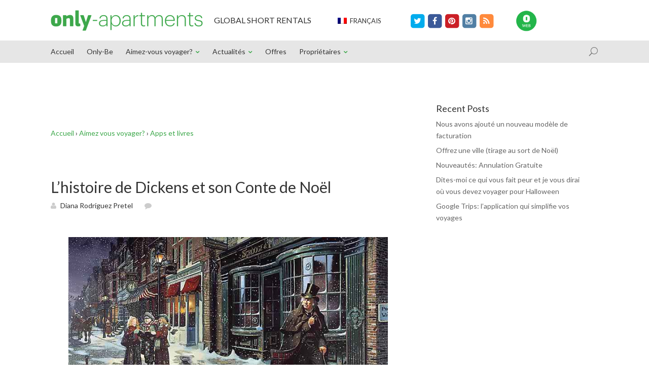

--- FILE ---
content_type: text/html; charset=UTF-8
request_url: https://blog-fr.only-apartments.com/lhistoire-de-dickens-et-son-conte-de-noel/
body_size: 13862
content:
<!DOCTYPE html>
<!--[if IE 6]>
<html id="ie6" lang="fr-FR">
<![endif]-->
<!--[if IE 7]>
<html id="ie7" lang="fr-FR">
<![endif]-->
<!--[if IE 8]>
<html id="ie8" lang="fr-FR">
<![endif]-->
<!--[if !(IE 6) | !(IE 7) | !(IE 8)  ]><!-->
<html lang="fr-FR">
<!--<![endif]-->
<head><style>img.lazy{min-height:1px}</style><link rel="preload" href="https://blog-fr.only-apartments.com/wp-content/plugins/w3-total-cache/pub/js/lazyload.min.js" as="script">
	<meta charset="UTF-8" />
	<title>L&#039;histoire de Dickens et son Conte de Noël -</title>

<link rel="stylesheet" href="https://blog-fr.only-apartments.com/wp-content/plugins/sitepress-multilingual-cms/res/css/language-selector.css?v=3.2.2" type="text/css" media="all" />
			
	
	<link rel="pingback" href="https://blog.only-apartments.com/xmlrpc.php" />

		<!--[if lt IE 9]>
	<script src="https://blog-fr.only-apartments.com/wp-content/themes/Divi/js/html5.js" type="text/javascript"></script>
	<![endif]-->

	<script type="text/javascript">
		document.documentElement.className = 'js';
	</script>

	<meta name='robots' content='max-image-preview:large' />

	<!-- This site is optimized with the Yoast SEO plugin v14.0 - https://yoast.com/wordpress/plugins/seo/ -->
	<meta name="description" content="L&#039;histoire Dickens et son Conte de Noël" />
	<meta name="robots" content="index, follow" />
	<meta name="googlebot" content="index, follow, max-snippet:-1, max-image-preview:large, max-video-preview:-1" />
	<meta name="bingbot" content="index, follow, max-snippet:-1, max-image-preview:large, max-video-preview:-1" />
	<link rel="canonical" href="https://blog-fr.only-apartments.com/lhistoire-de-dickens-et-son-conte-de-noel/" />
	<meta property="og:locale" content="fr_FR" />
	<meta property="og:type" content="article" />
	<meta property="og:title" content="L&#039;histoire de Dickens et son Conte de Noël -" />
	<meta property="og:description" content="L&#039;histoire Dickens et son Conte de Noël" />
	<meta property="og:url" content="https://blog-fr.only-apartments.com/lhistoire-de-dickens-et-son-conte-de-noel/" />
	<meta property="og:site_name" content="Blog Only-apartments" />
	<meta property="article:publisher" content="https://www.facebook.com/Onlyapartments?ref=hl" />
	<meta property="article:published_time" content="2014-12-23T20:21:35+00:00" />
	<meta property="article:modified_time" content="2014-12-24T07:51:37+00:00" />
	<meta property="og:image" content="https://blog-fr.only-apartments.com/wp-content/uploads/2014/12/dickens.jpeg" />
	<meta property="og:image:width" content="705" />
	<meta property="og:image:height" content="400" />
	<meta name="twitter:card" content="summary_large_image" />
	<meta name="twitter:creator" content="@onlyapartments" />
	<meta name="twitter:site" content="@onlyapartments" />
	<!-- / Yoast SEO plugin. -->


<link rel='dns-prefetch' href='//blog.only-apartments.com' />
<link rel='dns-prefetch' href='//fonts.googleapis.com' />
<link rel="alternate" type="application/rss+xml" title="Blog Only-apartments &raquo; Feed" href="https://blog-fr.only-apartments.com/feed/" />
<link rel="alternate" type="application/rss+xml" title="Blog Only-apartments &raquo; Comments Feed" href="https://blog-fr.only-apartments.com/comments/feed/" />
<script type="text/javascript">
window._wpemojiSettings = {"baseUrl":"https:\/\/s.w.org\/images\/core\/emoji\/14.0.0\/72x72\/","ext":".png","svgUrl":"https:\/\/s.w.org\/images\/core\/emoji\/14.0.0\/svg\/","svgExt":".svg","source":{"concatemoji":"https:\/\/blog.only-apartments.com\/wp-includes\/js\/wp-emoji-release.min.js?ver=6.3.2"}};
/*! This file is auto-generated */
!function(i,n){var o,s,e;function c(e){try{var t={supportTests:e,timestamp:(new Date).valueOf()};sessionStorage.setItem(o,JSON.stringify(t))}catch(e){}}function p(e,t,n){e.clearRect(0,0,e.canvas.width,e.canvas.height),e.fillText(t,0,0);var t=new Uint32Array(e.getImageData(0,0,e.canvas.width,e.canvas.height).data),r=(e.clearRect(0,0,e.canvas.width,e.canvas.height),e.fillText(n,0,0),new Uint32Array(e.getImageData(0,0,e.canvas.width,e.canvas.height).data));return t.every(function(e,t){return e===r[t]})}function u(e,t,n){switch(t){case"flag":return n(e,"\ud83c\udff3\ufe0f\u200d\u26a7\ufe0f","\ud83c\udff3\ufe0f\u200b\u26a7\ufe0f")?!1:!n(e,"\ud83c\uddfa\ud83c\uddf3","\ud83c\uddfa\u200b\ud83c\uddf3")&&!n(e,"\ud83c\udff4\udb40\udc67\udb40\udc62\udb40\udc65\udb40\udc6e\udb40\udc67\udb40\udc7f","\ud83c\udff4\u200b\udb40\udc67\u200b\udb40\udc62\u200b\udb40\udc65\u200b\udb40\udc6e\u200b\udb40\udc67\u200b\udb40\udc7f");case"emoji":return!n(e,"\ud83e\udef1\ud83c\udffb\u200d\ud83e\udef2\ud83c\udfff","\ud83e\udef1\ud83c\udffb\u200b\ud83e\udef2\ud83c\udfff")}return!1}function f(e,t,n){var r="undefined"!=typeof WorkerGlobalScope&&self instanceof WorkerGlobalScope?new OffscreenCanvas(300,150):i.createElement("canvas"),a=r.getContext("2d",{willReadFrequently:!0}),o=(a.textBaseline="top",a.font="600 32px Arial",{});return e.forEach(function(e){o[e]=t(a,e,n)}),o}function t(e){var t=i.createElement("script");t.src=e,t.defer=!0,i.head.appendChild(t)}"undefined"!=typeof Promise&&(o="wpEmojiSettingsSupports",s=["flag","emoji"],n.supports={everything:!0,everythingExceptFlag:!0},e=new Promise(function(e){i.addEventListener("DOMContentLoaded",e,{once:!0})}),new Promise(function(t){var n=function(){try{var e=JSON.parse(sessionStorage.getItem(o));if("object"==typeof e&&"number"==typeof e.timestamp&&(new Date).valueOf()<e.timestamp+604800&&"object"==typeof e.supportTests)return e.supportTests}catch(e){}return null}();if(!n){if("undefined"!=typeof Worker&&"undefined"!=typeof OffscreenCanvas&&"undefined"!=typeof URL&&URL.createObjectURL&&"undefined"!=typeof Blob)try{var e="postMessage("+f.toString()+"("+[JSON.stringify(s),u.toString(),p.toString()].join(",")+"));",r=new Blob([e],{type:"text/javascript"}),a=new Worker(URL.createObjectURL(r),{name:"wpTestEmojiSupports"});return void(a.onmessage=function(e){c(n=e.data),a.terminate(),t(n)})}catch(e){}c(n=f(s,u,p))}t(n)}).then(function(e){for(var t in e)n.supports[t]=e[t],n.supports.everything=n.supports.everything&&n.supports[t],"flag"!==t&&(n.supports.everythingExceptFlag=n.supports.everythingExceptFlag&&n.supports[t]);n.supports.everythingExceptFlag=n.supports.everythingExceptFlag&&!n.supports.flag,n.DOMReady=!1,n.readyCallback=function(){n.DOMReady=!0}}).then(function(){return e}).then(function(){var e;n.supports.everything||(n.readyCallback(),(e=n.source||{}).concatemoji?t(e.concatemoji):e.wpemoji&&e.twemoji&&(t(e.twemoji),t(e.wpemoji)))}))}((window,document),window._wpemojiSettings);
</script>
<meta content="Divi v.2.1.4" name="generator"/><style type="text/css">
img.wp-smiley,
img.emoji {
	display: inline !important;
	border: none !important;
	box-shadow: none !important;
	height: 1em !important;
	width: 1em !important;
	margin: 0 0.07em !important;
	vertical-align: -0.1em !important;
	background: none !important;
	padding: 0 !important;
}
</style>
	<link rel='stylesheet' id='wp-block-library-css' href='https://blog.only-apartments.com/wp-includes/css/dist/block-library/style.min.css?ver=6.3.2' type='text/css' media='all' />
<style id='classic-theme-styles-inline-css' type='text/css'>
/*! This file is auto-generated */
.wp-block-button__link{color:#fff;background-color:#32373c;border-radius:9999px;box-shadow:none;text-decoration:none;padding:calc(.667em + 2px) calc(1.333em + 2px);font-size:1.125em}.wp-block-file__button{background:#32373c;color:#fff;text-decoration:none}
</style>
<style id='global-styles-inline-css' type='text/css'>
body{--wp--preset--color--black: #000000;--wp--preset--color--cyan-bluish-gray: #abb8c3;--wp--preset--color--white: #ffffff;--wp--preset--color--pale-pink: #f78da7;--wp--preset--color--vivid-red: #cf2e2e;--wp--preset--color--luminous-vivid-orange: #ff6900;--wp--preset--color--luminous-vivid-amber: #fcb900;--wp--preset--color--light-green-cyan: #7bdcb5;--wp--preset--color--vivid-green-cyan: #00d084;--wp--preset--color--pale-cyan-blue: #8ed1fc;--wp--preset--color--vivid-cyan-blue: #0693e3;--wp--preset--color--vivid-purple: #9b51e0;--wp--preset--gradient--vivid-cyan-blue-to-vivid-purple: linear-gradient(135deg,rgba(6,147,227,1) 0%,rgb(155,81,224) 100%);--wp--preset--gradient--light-green-cyan-to-vivid-green-cyan: linear-gradient(135deg,rgb(122,220,180) 0%,rgb(0,208,130) 100%);--wp--preset--gradient--luminous-vivid-amber-to-luminous-vivid-orange: linear-gradient(135deg,rgba(252,185,0,1) 0%,rgba(255,105,0,1) 100%);--wp--preset--gradient--luminous-vivid-orange-to-vivid-red: linear-gradient(135deg,rgba(255,105,0,1) 0%,rgb(207,46,46) 100%);--wp--preset--gradient--very-light-gray-to-cyan-bluish-gray: linear-gradient(135deg,rgb(238,238,238) 0%,rgb(169,184,195) 100%);--wp--preset--gradient--cool-to-warm-spectrum: linear-gradient(135deg,rgb(74,234,220) 0%,rgb(151,120,209) 20%,rgb(207,42,186) 40%,rgb(238,44,130) 60%,rgb(251,105,98) 80%,rgb(254,248,76) 100%);--wp--preset--gradient--blush-light-purple: linear-gradient(135deg,rgb(255,206,236) 0%,rgb(152,150,240) 100%);--wp--preset--gradient--blush-bordeaux: linear-gradient(135deg,rgb(254,205,165) 0%,rgb(254,45,45) 50%,rgb(107,0,62) 100%);--wp--preset--gradient--luminous-dusk: linear-gradient(135deg,rgb(255,203,112) 0%,rgb(199,81,192) 50%,rgb(65,88,208) 100%);--wp--preset--gradient--pale-ocean: linear-gradient(135deg,rgb(255,245,203) 0%,rgb(182,227,212) 50%,rgb(51,167,181) 100%);--wp--preset--gradient--electric-grass: linear-gradient(135deg,rgb(202,248,128) 0%,rgb(113,206,126) 100%);--wp--preset--gradient--midnight: linear-gradient(135deg,rgb(2,3,129) 0%,rgb(40,116,252) 100%);--wp--preset--font-size--small: 13px;--wp--preset--font-size--medium: 20px;--wp--preset--font-size--large: 36px;--wp--preset--font-size--x-large: 42px;--wp--preset--spacing--20: 0.44rem;--wp--preset--spacing--30: 0.67rem;--wp--preset--spacing--40: 1rem;--wp--preset--spacing--50: 1.5rem;--wp--preset--spacing--60: 2.25rem;--wp--preset--spacing--70: 3.38rem;--wp--preset--spacing--80: 5.06rem;--wp--preset--shadow--natural: 6px 6px 9px rgba(0, 0, 0, 0.2);--wp--preset--shadow--deep: 12px 12px 50px rgba(0, 0, 0, 0.4);--wp--preset--shadow--sharp: 6px 6px 0px rgba(0, 0, 0, 0.2);--wp--preset--shadow--outlined: 6px 6px 0px -3px rgba(255, 255, 255, 1), 6px 6px rgba(0, 0, 0, 1);--wp--preset--shadow--crisp: 6px 6px 0px rgba(0, 0, 0, 1);}:where(.is-layout-flex){gap: 0.5em;}:where(.is-layout-grid){gap: 0.5em;}body .is-layout-flow > .alignleft{float: left;margin-inline-start: 0;margin-inline-end: 2em;}body .is-layout-flow > .alignright{float: right;margin-inline-start: 2em;margin-inline-end: 0;}body .is-layout-flow > .aligncenter{margin-left: auto !important;margin-right: auto !important;}body .is-layout-constrained > .alignleft{float: left;margin-inline-start: 0;margin-inline-end: 2em;}body .is-layout-constrained > .alignright{float: right;margin-inline-start: 2em;margin-inline-end: 0;}body .is-layout-constrained > .aligncenter{margin-left: auto !important;margin-right: auto !important;}body .is-layout-constrained > :where(:not(.alignleft):not(.alignright):not(.alignfull)){max-width: var(--wp--style--global--content-size);margin-left: auto !important;margin-right: auto !important;}body .is-layout-constrained > .alignwide{max-width: var(--wp--style--global--wide-size);}body .is-layout-flex{display: flex;}body .is-layout-flex{flex-wrap: wrap;align-items: center;}body .is-layout-flex > *{margin: 0;}body .is-layout-grid{display: grid;}body .is-layout-grid > *{margin: 0;}:where(.wp-block-columns.is-layout-flex){gap: 2em;}:where(.wp-block-columns.is-layout-grid){gap: 2em;}:where(.wp-block-post-template.is-layout-flex){gap: 1.25em;}:where(.wp-block-post-template.is-layout-grid){gap: 1.25em;}.has-black-color{color: var(--wp--preset--color--black) !important;}.has-cyan-bluish-gray-color{color: var(--wp--preset--color--cyan-bluish-gray) !important;}.has-white-color{color: var(--wp--preset--color--white) !important;}.has-pale-pink-color{color: var(--wp--preset--color--pale-pink) !important;}.has-vivid-red-color{color: var(--wp--preset--color--vivid-red) !important;}.has-luminous-vivid-orange-color{color: var(--wp--preset--color--luminous-vivid-orange) !important;}.has-luminous-vivid-amber-color{color: var(--wp--preset--color--luminous-vivid-amber) !important;}.has-light-green-cyan-color{color: var(--wp--preset--color--light-green-cyan) !important;}.has-vivid-green-cyan-color{color: var(--wp--preset--color--vivid-green-cyan) !important;}.has-pale-cyan-blue-color{color: var(--wp--preset--color--pale-cyan-blue) !important;}.has-vivid-cyan-blue-color{color: var(--wp--preset--color--vivid-cyan-blue) !important;}.has-vivid-purple-color{color: var(--wp--preset--color--vivid-purple) !important;}.has-black-background-color{background-color: var(--wp--preset--color--black) !important;}.has-cyan-bluish-gray-background-color{background-color: var(--wp--preset--color--cyan-bluish-gray) !important;}.has-white-background-color{background-color: var(--wp--preset--color--white) !important;}.has-pale-pink-background-color{background-color: var(--wp--preset--color--pale-pink) !important;}.has-vivid-red-background-color{background-color: var(--wp--preset--color--vivid-red) !important;}.has-luminous-vivid-orange-background-color{background-color: var(--wp--preset--color--luminous-vivid-orange) !important;}.has-luminous-vivid-amber-background-color{background-color: var(--wp--preset--color--luminous-vivid-amber) !important;}.has-light-green-cyan-background-color{background-color: var(--wp--preset--color--light-green-cyan) !important;}.has-vivid-green-cyan-background-color{background-color: var(--wp--preset--color--vivid-green-cyan) !important;}.has-pale-cyan-blue-background-color{background-color: var(--wp--preset--color--pale-cyan-blue) !important;}.has-vivid-cyan-blue-background-color{background-color: var(--wp--preset--color--vivid-cyan-blue) !important;}.has-vivid-purple-background-color{background-color: var(--wp--preset--color--vivid-purple) !important;}.has-black-border-color{border-color: var(--wp--preset--color--black) !important;}.has-cyan-bluish-gray-border-color{border-color: var(--wp--preset--color--cyan-bluish-gray) !important;}.has-white-border-color{border-color: var(--wp--preset--color--white) !important;}.has-pale-pink-border-color{border-color: var(--wp--preset--color--pale-pink) !important;}.has-vivid-red-border-color{border-color: var(--wp--preset--color--vivid-red) !important;}.has-luminous-vivid-orange-border-color{border-color: var(--wp--preset--color--luminous-vivid-orange) !important;}.has-luminous-vivid-amber-border-color{border-color: var(--wp--preset--color--luminous-vivid-amber) !important;}.has-light-green-cyan-border-color{border-color: var(--wp--preset--color--light-green-cyan) !important;}.has-vivid-green-cyan-border-color{border-color: var(--wp--preset--color--vivid-green-cyan) !important;}.has-pale-cyan-blue-border-color{border-color: var(--wp--preset--color--pale-cyan-blue) !important;}.has-vivid-cyan-blue-border-color{border-color: var(--wp--preset--color--vivid-cyan-blue) !important;}.has-vivid-purple-border-color{border-color: var(--wp--preset--color--vivid-purple) !important;}.has-vivid-cyan-blue-to-vivid-purple-gradient-background{background: var(--wp--preset--gradient--vivid-cyan-blue-to-vivid-purple) !important;}.has-light-green-cyan-to-vivid-green-cyan-gradient-background{background: var(--wp--preset--gradient--light-green-cyan-to-vivid-green-cyan) !important;}.has-luminous-vivid-amber-to-luminous-vivid-orange-gradient-background{background: var(--wp--preset--gradient--luminous-vivid-amber-to-luminous-vivid-orange) !important;}.has-luminous-vivid-orange-to-vivid-red-gradient-background{background: var(--wp--preset--gradient--luminous-vivid-orange-to-vivid-red) !important;}.has-very-light-gray-to-cyan-bluish-gray-gradient-background{background: var(--wp--preset--gradient--very-light-gray-to-cyan-bluish-gray) !important;}.has-cool-to-warm-spectrum-gradient-background{background: var(--wp--preset--gradient--cool-to-warm-spectrum) !important;}.has-blush-light-purple-gradient-background{background: var(--wp--preset--gradient--blush-light-purple) !important;}.has-blush-bordeaux-gradient-background{background: var(--wp--preset--gradient--blush-bordeaux) !important;}.has-luminous-dusk-gradient-background{background: var(--wp--preset--gradient--luminous-dusk) !important;}.has-pale-ocean-gradient-background{background: var(--wp--preset--gradient--pale-ocean) !important;}.has-electric-grass-gradient-background{background: var(--wp--preset--gradient--electric-grass) !important;}.has-midnight-gradient-background{background: var(--wp--preset--gradient--midnight) !important;}.has-small-font-size{font-size: var(--wp--preset--font-size--small) !important;}.has-medium-font-size{font-size: var(--wp--preset--font-size--medium) !important;}.has-large-font-size{font-size: var(--wp--preset--font-size--large) !important;}.has-x-large-font-size{font-size: var(--wp--preset--font-size--x-large) !important;}
.wp-block-navigation a:where(:not(.wp-element-button)){color: inherit;}
:where(.wp-block-post-template.is-layout-flex){gap: 1.25em;}:where(.wp-block-post-template.is-layout-grid){gap: 1.25em;}
:where(.wp-block-columns.is-layout-flex){gap: 2em;}:where(.wp-block-columns.is-layout-grid){gap: 2em;}
.wp-block-pullquote{font-size: 1.5em;line-height: 1.6;}
</style>
<link rel='stylesheet' id='cptch_stylesheet-css' href='https://blog-fr.only-apartments.com/wp-content/plugins/captcha/css/front_end_style.css?ver=6.3.2' type='text/css' media='all' />
<link rel='stylesheet' id='dashicons-css' href='https://blog.only-apartments.com/wp-includes/css/dashicons.min.css?ver=6.3.2' type='text/css' media='all' />
<link rel='stylesheet' id='cptch_desktop_style-css' href='https://blog-fr.only-apartments.com/wp-content/plugins/captcha/css/desktop_style.css?ver=6.3.2' type='text/css' media='all' />
<link rel='stylesheet' id='crp-style-rounded-thumbs-css' href='https://blog-fr.only-apartments.com/wp-content/plugins/contextual-related-posts/css/default-style.css?ver=1.0' type='text/css' media='all' />
<style id='crp-style-rounded-thumbs-inline-css' type='text/css'>

.crp_related a {
  width: 150px;
  height: 150px;
  text-decoration: none;
}
.crp_related img {
  max-width: 150px;
  margin: auto;
}
.crp_related .crp_title {
  width: 100%;
}
                
</style>
<link rel='stylesheet' id='wpml-cms-nav-css-css' href='https://blog.only-apartments.com/wp-content/plugins/wpml-cms-nav/res/css/navigation.css?ver=1.4.10' type='text/css' media='all' />
<link rel='stylesheet' id='cms-navigation-style-base-css' href='https://blog.only-apartments.com/wp-content/plugins/wpml-cms-nav/res/css/cms-navigation-base.css?ver=1.4.10' type='text/css' media='screen' />
<link rel='stylesheet' id='cms-navigation-style-css' href='https://blog.only-apartments.com/wp-content/plugins/wpml-cms-nav/res/css/cms-navigation.css?ver=1.4.10' type='text/css' media='screen' />
<link rel='stylesheet' id='divi-fonts-css' href='https://fonts.googleapis.com/css?family=Open+Sans:300italic,400italic,700italic,800italic,400,300,700,800&#038;subset=latin,latin-ext' type='text/css' media='all' />
<link rel='stylesheet' id='et-gf-lato-css' href='https://fonts.googleapis.com/css?family=Lato:400,100,100italic,300,300italic,400italic,700,700italic,900,900italic&#038;subset=latin' type='text/css' media='all' />
<link rel='stylesheet' id='divi-style-css' href='https://blog-fr.only-apartments.com/wp-content/themes/Divi/style.css?ver=2.1.4' type='text/css' media='all' />
<link rel='stylesheet' id='et-shortcodes-css-css' href='https://blog-fr.only-apartments.com/wp-content/themes/Divi/epanel/shortcodes/css/shortcodes.css?ver=3.0' type='text/css' media='all' />
<link rel='stylesheet' id='et-shortcodes-responsive-css-css' href='https://blog-fr.only-apartments.com/wp-content/themes/Divi/epanel/shortcodes/css/shortcodes_responsive.css?ver=3.0' type='text/css' media='all' />
<script type='text/javascript' src='https://blog-fr.only-apartments.com/wp-content/plugins/enable-jquery-migrate-helper/js/jquery/jquery-1.12.4-wp.js?ver=1.12.4-wp' id='jquery-core-js'></script>
<script type='text/javascript' src='https://blog-fr.only-apartments.com/wp-content/plugins/enable-jquery-migrate-helper/js/jquery-migrate/jquery-migrate-1.4.1-wp.js?ver=1.4.1-wp' id='jquery-migrate-js'></script>
<link rel="https://api.w.org/" href="https://blog-fr.only-apartments.com/wp-json/" /><link rel="alternate" type="application/json" href="https://blog-fr.only-apartments.com/wp-json/wp/v2/posts/78196" /><link rel="EditURI" type="application/rsd+xml" title="RSD" href="https://blog.only-apartments.com/xmlrpc.php?rsd" />
<meta name="generator" content="WordPress 6.3.2" />
<link rel='shortlink' href='https://blog-fr.only-apartments.com/?p=78196' />
<link rel="alternate" type="application/json+oembed" href="https://blog-fr.only-apartments.com/wp-json/oembed/1.0/embed?url=https%3A%2F%2Fblog-fr.only-apartments.com%2Flhistoire-de-dickens-et-son-conte-de-noel%2F" />
<link rel="alternate" type="text/xml+oembed" href="https://blog-fr.only-apartments.com/wp-json/oembed/1.0/embed?url=https%3A%2F%2Fblog-fr.only-apartments.com%2Flhistoire-de-dickens-et-son-conte-de-noel%2F&#038;format=xml" />
<style type="text/css">.crp_related_widget ul li a img {
padding-right: 10px;
float: left;
}

.crp_related_widget ul li {
padding-bottom: 10px;
}

.crp_related {
margin: 50px 0;
}

</style><link type="text/css" rel="stylesheet" href="https://blog.only-apartments.com/wp-content/plugins/document-links-widget/css/rd-documentlinks-styles.css"/>
<meta name="generator" content="WPML ver:3.2.2 stt:1,4,3,27,2;" />
<link rel="alternate" hreflang="en-US" href="https://blog.only-apartments.com/a-charles-dickens-tour-and-a-christmas-carol/" />
<link rel="alternate" hreflang="fr-FR" href="https://blog-fr.only-apartments.com/lhistoire-de-dickens-et-son-conte-de-noel/" />
<link rel="alternate" hreflang="de-DE" href="https://blog.only-apartments.de/die-dickens-tour-und-seine-weihnachtsgeschichte/" />
<link rel="alternate" hreflang="it-IT" href="https://blog-it.only-apartments.com/il-tour-dickens-e-il-canto-di-natale/" />
<link rel="alternate" hreflang="es-ES" href="https://blog.only-apartments.es/la-ruta-dickens-y-su-cuento-de-navidad/" />
<meta name="viewport" content="width=device-width, initial-scale=1.0, maximum-scale=1.0, user-scalable=0" />	<style>
		a { color: #3da84b; }

		body { color: #333333; }

		.et_pb_counter_amount, .et_pb_featured_table .et_pb_pricing_heading, .et_quote_content, .et_link_content, .et_audio_content { background-color: #3da84b; }

		#main-header, #main-header .nav li ul, .et-search-form, #main-header .et_mobile_menu { background-color: #e6e6e6; }

		#top-header, #et-secondary-nav li ul { background-color: #ffffff; }

		.woocommerce a.button.alt, .woocommerce-page a.button.alt, .woocommerce button.button.alt, .woocommerce-page button.button.alt, .woocommerce input.button.alt, .woocommerce-page input.button.alt, .woocommerce #respond input#submit.alt, .woocommerce-page #respond input#submit.alt, .woocommerce #content input.button.alt, .woocommerce-page #content input.button.alt, .woocommerce a.button, .woocommerce-page a.button, .woocommerce button.button, .woocommerce-page button.button, .woocommerce input.button, .woocommerce-page input.button, .woocommerce #respond input#submit, .woocommerce-page #respond input#submit, .woocommerce #content input.button, .woocommerce-page #content input.button, .woocommerce-message, .woocommerce-error, .woocommerce-info { background: #3da84b !important; }

		#et_search_icon:hover, .mobile_menu_bar:before, .footer-widget h4, .et-social-icon a:hover, .comment-reply-link, .form-submit input, .et_pb_sum, .et_pb_pricing li a, .et_pb_pricing_table_button, .entry-summary p.price ins, .woocommerce div.product span.price, .woocommerce-page div.product span.price, .woocommerce #content div.product span.price, .woocommerce-page #content div.product span.price, .woocommerce div.product p.price, .woocommerce-page div.product p.price, .woocommerce #content div.product p.price, .woocommerce-page #content div.product p.price, .et_pb_member_social_links a:hover { color: #3da84b !important; }

		.woocommerce .star-rating span:before, .woocommerce-page .star-rating span:before, .et_pb_widget li a:hover, .et_pb_bg_layout_light .et_pb_promo_button, .et_pb_bg_layout_light .et_pb_more_button, .et_pb_filterable_portfolio .et_pb_portfolio_filters li a.active, .et_pb_filterable_portfolio .et_pb_portofolio_pagination ul li a.active, .et_pb_gallery .et_pb_gallery_pagination ul li a.active, .wp-pagenavi span.current, .wp-pagenavi a:hover, .et_pb_contact_submit, .et_pb_bg_layout_light .et_pb_newsletter_button, .nav-single a, .posted_in a { color: #3da84b !important; }

		.et-search-form, .nav li ul, .et_mobile_menu, .footer-widget li:before, .et_pb_pricing li:before, blockquote { border-color: #3da84b; }

		#main-footer { background-color: #414f5f; }

		#top-menu a { color: #333333; }

		#top-menu li.current-menu-ancestor > a, #top-menu li.current-menu-item > a, .bottom-nav li.current-menu-item > a { color: #3da84b; }

	h1, h2, h3, h4, h5, h6 { font-family: 'Lato', Helvetica, Arial, Lucida, sans-serif; }body, input, textarea, select { font-family: 'Lato', Helvetica, Arial, Lucida, sans-serif; }	</style>
<link rel="shortcut icon" href="https://blog.only-apartments.com/wp-content/uploads/2014/10/favicon.png" />
<style type="text/css" id="breadcrumb-trail-css">.breadcrumbs .trail-browse,.breadcrumbs .trail-items,.breadcrumbs .trail-items li {display: inline-block;margin:0;padding: 0;border:none;background:transparent;text-indent: 0;}.breadcrumbs .trail-browse {font-size: inherit;font-style:inherit;font-weight: inherit;color: inherit;}.breadcrumbs .trail-items {list-style: none;}.trail-items li::after {content: "\002F";padding: 0 0.5em;}.trail-items li:last-of-type::after {display: none;}</style>
<link href="//maxcdn.bootstrapcdn.com/font-awesome/4.2.0/css/font-awesome.min.css" rel="stylesheet">
    <link href="/carousel/assets/css/custom.css" rel="stylesheet">

    <!-- Owl Carousel Assets -->
    <link href="/carousel/owl-carousel/owl.carousel.css" rel="stylesheet">
    <link href="/carousel/owl-carousel/owl.theme.css" rel="stylesheet">

<!-- Facebook Ownership -->
<meta property="fb:app_id" content="{138154402943916}" /><style type="text/css" id="et-custom-css">
.et_pb_column_2_3 .et_pb_portfolio_grid .et_pb_portfolio_item {
float: left;
width: 300px;
margin: 0 50px 24px 0;
}

.hidecss {
display: none;
}

.et_pb_portfolio_grid .et_pb_portfolio_item:nth-child(3n+1) {
clear: none;
}

.et_pb_column_2_3 .et_pb_portfolio_grid .et_pb_portfolio_item:nth-child(3n+1) {
clear: none;
}

.et_pb_column_2_3 .et_pb_portfolio_grid .et_pb_portfolio_item:nth-child(3n), .et_pb_column_1_2 .et_pb_portfolio_grid .et_pb_portfolio_item:nth-child(2n), .et_gallery_item:nth-child(3n) {
margin-right: 49px;
}
</style></head>
<body class="post-template-default single single-post postid-78196 single-format-standard et_fixed_nav et_secondary_nav_enabled et_secondary_nav_only_menu et_right_sidebar safari et_includes_sidebar">
<!-- ANALYTICS -->
<script type="text/javascript">
var url = document.location.pathname + document.location.search;
var analytics_city = "";
var analytics_tipo_pagina = "";
var analytics_single_post = "";
var is_page="";
var page_id="78196";

    analytics_city = "city_londonien";    analytics_tipo_pagina = "article";
    analytics_single_post = "lhistoire-de-dickens-et-son-conte-de-noel"+"/"+"author_DianaRodrguezPretel";;

var contenido = ["","id_fr","site_blogs","blog_onlyapartmentsnews",analytics_city];
var contenido_pagina = ["", analytics_tipo_pagina, analytics_single_post];
url += (url.match(/\?/)) ? "&":"?";
url += "mxr=" + contenido.join("/") + contenido_pagina.join("/");
dataLayer = [{oa:{ pageview: url } }];
</script>
<!-- Google Tag Manager 
<noscript><iframe src="//www.googletagmanager.com/ns.html?id=GTM-TX4GTD"
height="0" width="0" style="display:none;visibility:hidden"></iframe></noscript>
<script>(function(w,d,s,l,i){w[l]=w[l]||[];w[l].push({'gtm.start':
new Date().getTime(),event:'gtm.js'});var f=d.getElementsByTagName(s)[0],
j=d.createElement(s),dl=l!='dataLayer'?'&l='+l:'';j.async=true;j.src=
'//www.googletagmanager.com/gtm.js?id='+i+dl;f.parentNode.insertBefore(j,f);
})(window,document,'script','dataLayer','GTM-TX4GTD');</script>
<!--FIN ANALYTICS -->
End Google Tag Manager -->
	<div id="page-container">

			<div id="top-header" class="et_nav_text_color_light">
			<div class="container clearfix">
                <div class="header-top">

                <div class="logo-oa">
                <a href="https://blog-fr.only-apartments.com/">
					<img class="lazy" src="data:image/svg+xml,%3Csvg%20xmlns='http://www.w3.org/2000/svg'%20viewBox='0%200%20300%2041'%3E%3C/svg%3E" data-src="/images/logo_only_apartments.png" width="300px" height="41px" alt="Blog Only-apartments" id="logo" />
				</a>
                    </div>
                
                <div class="phrase-oa">
                <h5>GLOBAL SHORT RENTALS</h5>
                </div>
                    
                    <div id="lang_sel"   ><ul><li><a href="#" class="lang_sel_sel icl-fr"><img  class="iclflag lazy" src="data:image/svg+xml,%3Csvg%20xmlns='http://www.w3.org/2000/svg'%20viewBox='0%200%201%201'%3E%3C/svg%3E" data-src="https://blog-fr.only-apartments.com/wp-content/plugins/sitepress-multilingual-cms/res/flags/fr.png" alt="fr"  title="Français" />                                
								&nbsp;Français</a> <ul><li class="icl-en"><a href="https://blog.only-apartments.com/a-charles-dickens-tour-and-a-christmas-carol/" ><img  class="iclflag lazy" src="data:image/svg+xml,%3Csvg%20xmlns='http://www.w3.org/2000/svg'%20viewBox='0%200%201%201'%3E%3C/svg%3E" data-src="https://blog-fr.only-apartments.com/wp-content/plugins/sitepress-multilingual-cms/res/flags/en.png" alt="en" title="English" />&nbsp;English</a></li><li class="icl-de"><a href="https://blog.only-apartments.de/die-dickens-tour-und-seine-weihnachtsgeschichte/" ><img  class="iclflag lazy" src="data:image/svg+xml,%3Csvg%20xmlns='http://www.w3.org/2000/svg'%20viewBox='0%200%201%201'%3E%3C/svg%3E" data-src="https://blog-fr.only-apartments.com/wp-content/plugins/sitepress-multilingual-cms/res/flags/de.png" alt="de" title="Deutsch" />&nbsp;Deutsch</a></li><li class="icl-it"><a href="https://blog-it.only-apartments.com/il-tour-dickens-e-il-canto-di-natale/" ><img  class="iclflag lazy" src="data:image/svg+xml,%3Csvg%20xmlns='http://www.w3.org/2000/svg'%20viewBox='0%200%201%201'%3E%3C/svg%3E" data-src="https://blog-fr.only-apartments.com/wp-content/plugins/sitepress-multilingual-cms/res/flags/it.png" alt="it" title="Italiano" />&nbsp;Italiano</a></li><li class="icl-es"><a href="https://blog.only-apartments.es/la-ruta-dickens-y-su-cuento-de-navidad/" ><img  class="iclflag lazy" src="data:image/svg+xml,%3Csvg%20xmlns='http://www.w3.org/2000/svg'%20viewBox='0%200%201%201'%3E%3C/svg%3E" data-src="https://blog-fr.only-apartments.com/wp-content/plugins/sitepress-multilingual-cms/res/flags/es.png" alt="es" title="Español" />&nbsp;Español</a></li></ul></li></ul></div>                   
                    
                    <div class="logos-social">
                        <a target="_blank" href="https://twitter.com/onlyapartmentsF">
                        <span class="fa-stack fa-lg">
  <i style="color: #01aced" class="fa fa-square fa-stack-2x"></i>
  <i class="fa fa-twitter fa-stack-1x fa-inverse"></i>
</span>
                            </a>
                        <a target="_blank" href="https://www.facebook.com/Onlyapartments.fr">
                        <span class="fa-stack fa-lg">
  <i style="color: #3b5998" class="fa fa-square fa-stack-2x"></i>
  <i class="fa fa-facebook fa-stack-1x fa-inverse"></i>
</span>
                            </a>
                        <a target="_blank" href="https://es.pinterest.com/onlyapartments/">
                        <span class="fa-stack fa-lg">
  <i style="color: #cb1f26" class="fa fa-square fa-stack-2x"></i>
  <i class="fa fa-pinterest fa-stack-1x fa-inverse"></i>
</span>
                            </a>
<!--                        <a target="_blank" href="https://plus.google.com/+onlyapartments/posts">
                        <span class="fa-stack fa-lg">
  <i style="color: #dd4b38" class="fa fa-square fa-stack-2x"></i>
  <i class="fa fa-google-plus fa-stack-1x fa-inverse"></i>
</span>
                            </a>
-->
                        <a target="_blank" href="https://instagram.com/onlyapartments">
                        <span class="fa-stack fa-lg">
  <i style="color: #517fa4" class="fa fa-square fa-stack-2x"></i>
  <i class="fa fa-instagram fa-stack-1x fa-inverse"></i>
</span>
                            </a>
                        <a target="_blank" href="#">
                        <span class="fa-stack fa-lg">
  <i style="color: #ff8a3c" class="fa fa-square fa-stack-2x"></i>
  <i class="fa fa-rss fa-stack-1x fa-inverse"></i>
</span>
                            </a>
                        </div>
                                                <div class="login-oa">
                        <a target="_blank" href="https://only-apartments.com/fr/">
	                    <img class="lazy" src="data:image/svg+xml,%3Csvg%20xmlns='http://www.w3.org/2000/svg'%20viewBox='0%200%201%201'%3E%3C/svg%3E" data-src="/images/icon_OnlyWeb.jpg" alt="login" id="login" />
                        </a>
                                                
                </div>

                    </div>
				</div> <!-- #et-secondary-menu -->

			</div> <!-- .container -->
		</div> <!-- #top-header -->
			<header id="main-header" class="et_nav_text_color_dark">
			<div class="container clearfix">
				<div id="et-top-navigation">
					<nav id="top-menu-nav">
					<ul id="top-menu" class="nav"><li id="menu-item-315" class="menu-item menu-item-type-post_type menu-item-object-page menu-item-home menu-item-315"><a href="https://blog-fr.only-apartments.com/">Accueil</a></li>
<li id="menu-item-3340" class="menu-item menu-item-type-post_type menu-item-object-page menu-item-3340"><a href="https://blog-fr.only-apartments.com/only-be-fr/">Only-Be</a></li>
<li id="menu-item-3331" class="menu-item menu-item-type-post_type menu-item-object-page menu-item-has-children menu-item-3331"><a href="https://blog-fr.only-apartments.com/aimez-vous-voyager/">Aimez-vous voyager?</a>
<ul class="sub-menu">
	<li id="menu-item-3334" class="menu-item menu-item-type-post_type menu-item-object-page menu-item-3334"><a href="https://blog-fr.only-apartments.com/aimez-vous-voyager/classements/">Classements</a></li>
	<li id="menu-item-3338" class="menu-item menu-item-type-post_type menu-item-object-page menu-item-3338"><a href="https://blog-fr.only-apartments.com/aimez-vous-voyager/versus-fr/">Versus</a></li>
	<li id="menu-item-3333" class="menu-item menu-item-type-post_type menu-item-object-page menu-item-3333"><a href="https://blog-fr.only-apartments.com/aimez-vous-voyager/conseils-de-voyage/">Conseils de voyage</a></li>
	<li id="menu-item-3332" class="menu-item menu-item-type-post_type menu-item-object-page menu-item-3332"><a href="https://blog-fr.only-apartments.com/aimez-vous-voyager/apps-et-livres/">Apps et livres</a></li>
	<li id="menu-item-3341" class="menu-item menu-item-type-post_type menu-item-object-page menu-item-3341"><a href="https://blog-fr.only-apartments.com/aimez-vous-voyager/membre-invite/">Amis #OnlyBeFrom</a></li>
</ul>
</li>
<li id="menu-item-3329" class="menu-item menu-item-type-post_type menu-item-object-page menu-item-has-children menu-item-3329"><a href="https://blog-fr.only-apartments.com/actualites/">Actualités</a>
<ul class="sub-menu">
	<li id="menu-item-3345" class="menu-item menu-item-type-post_type menu-item-object-page menu-item-3345"><a href="https://blog-fr.only-apartments.com/actualites/social-feedback/">Social feedback</a></li>
	<li id="menu-item-3343" class="menu-item menu-item-type-post_type menu-item-object-page menu-item-3343"><a href="https://blog-fr.only-apartments.com/actualites/only-us-fr/">Only-us</a></li>
</ul>
</li>
<li id="menu-item-3339" class="menu-item menu-item-type-post_type menu-item-object-page menu-item-3339"><a href="https://blog-fr.only-apartments.com/offres/">Offres</a></li>
<li id="menu-item-3347" class="menu-item menu-item-type-post_type menu-item-object-page menu-item-has-children menu-item-3347"><a href="https://blog-fr.only-apartments.com/proprietaires/">Propriétaires</a>
<ul class="sub-menu">
	<li id="menu-item-3348" class="menu-item menu-item-type-post_type menu-item-object-page menu-item-3348"><a href="https://blog-fr.only-apartments.com/proprietaires/nouvelles/">Nouvelles</a></li>
	<li id="menu-item-3336" class="menu-item menu-item-type-post_type menu-item-object-page menu-item-3336"><a href="https://blog-fr.only-apartments.com/proprietaires/entrevues/">Entrevues</a></li>
	<li id="menu-item-3335" class="menu-item menu-item-type-post_type menu-item-object-page menu-item-3335"><a href="https://blog-fr.only-apartments.com/proprietaires/conseils/">Conseils</a></li>
	<li id="menu-item-3337" class="menu-item menu-item-type-post_type menu-item-object-page menu-item-3337"><a href="https://blog-fr.only-apartments.com/proprietaires/faqs-fr/">Faqs</a></li>
</ul>
</li>
</ul>					</nav>

					
										<div id="et_top_search">
						<span id="et_search_icon"></span>
						<form role="search" method="get" class="et-search-form et-hidden" action="https://blog-fr.only-apartments.com/">
						<input type="search" class="et-search-field" placeholder="Search &hellip;" value="" name="s" title="Search for:" />						</form>
					</div>
					
					<div id="et_mobile_nav_menu">
			<a href="#" class="mobile_nav closed">
				<span class="select_page">Select Page</span>
				<span class="mobile_menu_bar"></span>
			</a>
		</div>				</div> <!-- #et-top-navigation -->
			</div> <!-- .container -->
		</header> <!-- #main-header -->

		<div id="et-main-area">

<div id="main-content">
	<div class="container">
		<div id="content-area" class="clearfix">
			<div id="left-area">
			
											
<!-- CID (78196) :704--> <br><!-- CID (78196) :707--> <br><p id="breadcrumbs">
  <span typeof="BreadcrumbList" vocab="https://schema.org/">
    <span property="itemListElement" typeof="ListItem"><a property="item" typeof="WebPage" href="/"><span property="name">Accueil</span></a><meta property="position" content="1"></span> › 
    <span property="itemListElement" typeof="ListItem"><a property="item" typeof="WebPage" href="https://blog-fr.only-apartments.com/aimez-vous-voyager/"><span property="name">Aimez vous voyager?</span></a><meta property="position" content="2"></span> › 
    <span property="itemListElement" typeof="ListItem"><a property="item" typeof="WebPage" href="https://blog-fr.only-apartments.com/aimez-vous-voyager/apps-et-livres/"><span property="name">Apps et livres</span></a><meta property="position" content="3"></span>
  </span>
</p>

				<article id="post-78196" class="et_pb_post post-78196 post type-post status-publish format-standard has-post-thumbnail hentry category-aimez-vous-voyager category-apps-et-livres category-guide-pratique-de-londres category-londonien category-only-be-fr tag-conte tag-dickens-fr-2 tag-livres tag-noel tag-route-litteraire">
					<h1>L&#8217;histoire de Dickens et son Conte de Noël</h1>

				<p class="post-meta"> <i style="padding-right: 5px; padding-left: 0px; color: #cccccc;" class="fa fa-user"></i>   Diana Rodríguez Pretel <i style="padding-right: 5px; padding-left: 20px; color: #cccccc;" class="fa fa-comment"></i> </p><style>.likebtn_container {margin-bottom: 15px!important;}</style>					
<!--<style>.likebtn_container{display: none !important;}</style>-->

									

					<div class="entry-content">
					
					
					<p><img decoding="async" fetchpriority="high" class="wp-image-78087 aligncenter lazy" src="data:image/svg+xml,%3Csvg%20xmlns='http://www.w3.org/2000/svg'%20viewBox='0%200%20630%20357'%3E%3C/svg%3E" data-src="https://blog.only-apartments.es/wp-content/uploads/2014/12/dickens.jpeg" alt="dickens" width="630" height="357" /></p>
<p>&nbsp;</p>
<p>Noël c&#8217;est retomber en enfance. Se sentir à nouveau dans la peau d&#8217;un petit, incrédule avec la tête pleine d&#8217;illusions et de rêves. C&#8217;est précisément pour les enfants que Charles Dickens a écrit &#8220;Un Chant de Noël&#8221; en 1843. Vous aimez ce livre? Vous êtes fan de Dickens? Vous souhaitez en savoir plus sur lui? Son succès fut tel qu&#8217;après sa mort, il y eut de nombreuses versions de son œuvre la plus célèbre. Pour entrer dans sa vie, la première chose à faire est un voyage à Londres.</p>
<div id="gt-res-content" class="almost_half_cell">
<div dir="ltr"><span id="result_box" class="" lang="fr"><span class="hps atn">Vous connaissez parfaitement l&#8217;histoire de &#8220;Un Chant de Noël</span>&#8220;. <span class="hps">Un homme</span> <span class="hps">très farouche et peu sociable reçoit la visite de</span> <span class="hps">trois fantômes</span>: <span class="hps">l&#8217;esprit des</span> <span class="hps">Noëls passés</span>, <span class="hps">celui des</span><span class="hps"> Noëls présents et enfin celui</span> des <span class="hps">Noëls</span> <span class="hps">futurs</span>. <span class="hps">Cet ancien</span> <span class="hps">et malveillant</span> homme <span class="hps">d&#8217;affaires nommé</span> <span class="hps">Ebenezer Scrooge</span> s&#8217;ennuyait, v<span class="hps">ivant la même</span> <span class="hps">routine tous les</span> <span class="hps">jours</span> <span class="hps">jusqu&#8217;à ce moment-là</span>. <span class="hps">Puis</span> <span class="hps">il changea</span> <span class="hps">sa manière d&#8217;être</span>. C<span class="hps">es</span> <span class="hps">fantômes lui firent voir</span><span class="hps"> son</span> <span class="hps">passé, son présent</span> <span class="hps">et surtout l&#8217;avenir</span> difficile qui <span class="hps">l&#8217;attendait</span> <span class="hps">s&#8217;il continuait</span> <span class="hps">avec</span> <span class="hps">cette attitude</span> <span class="hps">maussade</span> <span class="hps">et malveillante</span>. Cela lui changea la vie et cette <span class="hps">expérience</span> <span class="hps">lui apprit que toute</span> <span class="hps">la magie de Noël</span> <span class="hps">est dans le partage.</span></span></div>
<div dir="ltr"></div>
</div>
<div id="gt-res-content" class="almost_half_cell">
<div dir="ltr"><span id="result_box" class="" lang="fr"><span class="hps">Continuons avec l&#8217;histoire</span> <span class="hps">Charles</span> <span class="hps">Dickens</span>. <span class="hps">Une fois que nous</span> nous sommes<span class="hps"> introduits dans cette œuvre </span><span class="hps">particulière</span> <span class="hps">de l&#8217;auteur</span>, <span class="hps">il est temps de</span> <span class="hps">suivre</span> ses pas <span class="hps">dans la ville</span> <span class="hps">qu&#8217;il aimait tant</span>. D<span class="hps">écouvrons le Londres</span> <span class="hps atn">&#8220;d</span>ickensien&#8221; qui a <span class="hps">au moins</span> <span class="hps">trois</span> <span class="hps">arrêts obligatoires</span>: <span class="hps">Brixton</span>, <span class="hps">Hackney</span> <span class="hps">et Tottenham</span>. <span class="hps">Par exemple</span>, vous pourrez boire un verre dans le<span class="hps"> pub</span> <span class="hps">où l&#8217;écrivain</span> <span class="hps">essayait de</span> <span class="hps">se détendre après</span> <span class="hps">une journée</span> <span class="hps atn">(</span>Ye Olde Cheshire Cheese). <span class="hps">Dans</span> <span class="hps">Fleet Street, il</span><span class="hps"> travailla</span> <span class="hps">de nombreuses années</span> comme<span class="hps"> journaliste</span> <span class="hps">et écrivain</span>. <span class="hps">Là,</span> précisément il ou<span class="hps">vrit</span> <span class="hps">deux hebdomadaires</span> <span class="hps atn">(All the Year Around y Housegold Words</span>). I<span class="hps">l</span> existe <span class="hps">un</span> <span class="hps">point de départ</span> obligé <span class="hps">dans cette</span> histoire <span class="hps">Charles</span> <span class="hps">Dickens</span><span class="hps">,</span> c&#8217;<span class="hps">est</span> <span class="hps">l&#8217;usine</span> <span class="hps">de</span> <span class="hps">cirage</span> <span class="hps">Warren</span> <span class="hps">où il travailla</span> à<span class="hps"> seulement 12</span> <span class="hps">ans, tandis que</span> <span class="hps">son père</span> <span class="hps">était en prison</span>.</span></div>
<div dir="ltr"></div>
</div>
<div id="gt-res-content" class="almost_half_cell">
<div dir="ltr"><span id="result_box" class="" lang="fr"><span class="hps">Londres est une ville</span> <span class="hps">qui cache</span> <span class="hps">de nombreux secrets</span> <span class="hps">de</span> <span class="hps">Dickens</span> <span class="hps">et</span><span class="hps"> mieux encore</span>, il est possible de<span class="hps"> les visiter</span>. Voici quelques <span class="hps">exemples</span>: Dans la <span class="hps">rue</span> <span class="hps">Sheffield</span> existe <span class="hps">toujours</span> <span class="hps">un immense bâtiment</span> <span class="hps">blanc</span> <span class="hps">et vert</span> <span class="hps">qui inspira</span> <span class="hps">une autre</span> <span class="hps">de ses œuvres</span>: <span class="hps"><em>Le magasin d&#8217;antiquités</em></span><span class="hps">.</span> <span class="hps">Il y a un panneau</span> <span class="hps">sur la porte</span> <span class="hps">qui le</span> <span class="hps">corrobore</span>. Entre <span class="hps">les</span> <span class="hps">rues</span> <span class="hps">Snow Hill</span> <span class="hps">et</span> <span class="hps">Saffron</span> <span class="hps">Hill se situe l&#8217;école Field </span><span class="hps">Lane</span> <span class="hps">Ragge</span><span class="hps">d School</span>, <span class="hps">où</span> <span class="hps">Dickens</span> <span class="hps">étudia</span> <span class="hps">aux côtés d&#8217;autres</span> <span class="hps">enfants issus de familles</span> <span class="hps">pauvres</span> et <span class="hps">sans</span> <span class="hps">ressources</span>.</span></div>
<div dir="ltr"></div>
</div>
<div id="gt-res-content" class="almost_half_cell">
<div dir="ltr"><span id="result_box" class="" lang="fr"><span class="hps">Sans aucun doute,</span> <span class="hps">le numéro</span> <span class="hps">48</span> de <span class="hps">Doughty Street</span> <span class="hps">est un autre des</span> <span class="hps">arrêts obligatoires</span> <span class="hps">si vous voulez</span> <span class="hps">connaître le vrai</span> <span class="hps">Dickens</span>. <span class="hps">Là, il</span> <span class="hps">déménagea</span> <span class="hps">en 1837</span>, épouse sa <span class="hps">femme et</span> eut <span class="hps">son premier</span> <span class="hps">enfant.</span> La maison d<span class="hps">e</span> <span class="hps">Dougthy</span> <span class="hps">Street est</span> <span class="hps">la seule</span> <span class="hps">maison de l&#8217;écrivain</span> <span class="hps">qui</span> existe toujours et vaut la peine d&#8217;être visitée. <span class="hps">Cette maison</span>, de <span class="hps">quatre</span> <span class="hps">étages</span> <span class="hps">et de style géorgien</span> fut<span class="hps"> transformé</span>e <span class="hps">en 1925</span> en <span class="hps">Musée</span> <span class="hps">Dickens</span>. Toute u<span class="hps">ne référence</span> pour <span class="hps">la ville</span>.</span></div>
</div>
<p>Et pour découvrir les derniers endroits qu&#8217;il fréquenta: le quartier de Bloomsbury. Là se trouve le bureau où il écrivit jusqu&#8217;à quasiment la fin de ses jours. Dickens ne se sépara jamais de sa plume. Au sens littéral, bien sûr.</p>
<div class="crp_related  "><h3>Artículos relacionados:</h3><ul><li><a href="https://blog-fr.only-apartments.com/offrez-une-ville-tirage-au-sort-noel/"     class="post-106179"><img  width="150" height="150"  src="data:image/svg+xml,%3Csvg%20xmlns='http://www.w3.org/2000/svg'%20viewBox='0%200%20150%20150'%3E%3C/svg%3E" data-src="https://blog-fr.only-apartments.com/wp-content/uploads/2016/11/Collage_1200x630px.jpg" class="crp_thumb crp_featured lazy" alt="Offrez une ville (tirage au sort de Noël)" title="Offrez une ville (tirage au sort de Noël)" /><span class="crp_title">Offrez une ville (tirage au sort de Noël)</span></a></li><li><a href="https://blog-fr.only-apartments.com/sapin-noel-rockefeller-center-new-york/"     class="post-37555"><img  width="150" height="150"  src="data:image/svg+xml,%3Csvg%20xmlns='http://www.w3.org/2000/svg'%20viewBox='0%200%20150%20150'%3E%3C/svg%3E" data-src="https://blog.only-apartments.com/images/icon_OnlyWeb.jpg" class="crp_thumb crp_default_thumb lazy" alt="Sapin de Noël au Rockefeller Center, New York " title="Sapin de Noël au Rockefeller Center, New York " /><span class="crp_title">Sapin de Noël au Rockefeller Center, New York</span></a></li><li><a href="https://blog-fr.only-apartments.com/christmas-calendar-de-only-apartments/"     class="post-76411"><img  width="150" height="150"  src="data:image/svg+xml,%3Csvg%20xmlns='http://www.w3.org/2000/svg'%20viewBox='0%200%20150%20150'%3E%3C/svg%3E" data-src="https://blog-fr.only-apartments.com/wp-content/uploads/2014/12/ChristmasCalendar640x640.jpg" class="crp_thumb crp_featured lazy" alt="Le Christmas Calendar de Only-apartments est arrivé" title="Le Christmas Calendar de Only-apartments est arrivé" /><span class="crp_title">Le Christmas Calendar de Only-apartments est arrivé</span></a></li><li><a href="https://blog-fr.only-apartments.com/original-london-walking-tour-pass/"     class="post-4653"><img  width="150" height="150"  src="data:image/svg+xml,%3Csvg%20xmlns='http://www.w3.org/2000/svg'%20viewBox='0%200%20150%20150'%3E%3C/svg%3E" data-src="https://blog.only-apartments.com/images/icon_OnlyWeb.jpg" class="crp_thumb crp_default_thumb lazy" alt="Original London Walking Tour Pass " title="Original London Walking Tour Pass " /><span class="crp_title">Original London Walking Tour Pass</span></a></li></ul><div class="crp_clear"></div></div>					</div> <!-- .entry-content -->
					

								

									</article> <!-- .et_pb_post -->

										</div> <!-- #left-area -->

				<div id="sidebar">
		
		<div id="recent-posts-3" class="et_pb_widget widget_recent_entries">
		<h4 class="widgettitle">Recent Posts</h4>
		<ul>
											<li>
					<a href="https://blog-fr.only-apartments.com/nous-avons-ajoute-nouveau-modele-facturation/">Nous avons ajouté un nouveau modèle de facturation</a>
									</li>
											<li>
					<a href="https://blog-fr.only-apartments.com/offrez-une-ville-tirage-au-sort-noel/">Offrez une ville (tirage au sort de Noël)</a>
									</li>
											<li>
					<a href="https://blog-fr.only-apartments.com/annulation-gratuite/">Nouveautés: Annulation Gratuite</a>
									</li>
											<li>
					<a href="https://blog-fr.only-apartments.com/voyager-pour-halloween/">Dites-moi ce qui vous fait peur et je vous dirai où vous devez voyager pour Halloween</a>
									</li>
											<li>
					<a href="https://blog-fr.only-apartments.com/google-trips-lapplication-qui-simplifie-vos-voyages/">Google Trips: l&#8217;application qui simplifie vos voyages</a>
									</li>
					</ul>

		</div> <!-- end .et_pb_widget -->	</div> <!-- end #sidebar -->
		</div> <!-- #content-area -->
	</div> <!-- .container -->
</div> <!-- #main-content -->


	<span class="et_pb_scroll_top et-pb-icon"></span>


			<footer id="main-footer">
				
<div class="container">
	<div id="footer-widgets" class="clearfix">
	<div class="footer-widget"><div id="execphp-2" class="fwidget et_pb_widget widget_execphp">			<div class="execphpwidget"><h3 style="color: #ffffff; padding-bottom: 16px;">Plan du site</h3>
<ul>
<a href="/"><li style="color: #3da84b;">Accueil</li></a>
<a href="/only-be-fr/"><li style="color: #3da84b;">Only-Be</li></a>
<a href="/aimez-vous-voyager/"><li style="color: #3da84b;">Aimez-vous voyager?</li></a>
<a href="/actualites/"><li style="color: #3da84b;">Actualités</li></a>
<a href="/promotions/"><li style="color: #3da84b;">Promotions</li></a>
<a href="/proprietaires/"><li style="color: #3da84b;">Propriétaires</li></a>
<li></li>
<li></li>
<li></li>
<li></li>
</ul>

                        </div>
		</div> <!-- end .fwidget --></div> <!-- end .footer-widget --><div class="footer-widget"><div id="execphp-7" class="fwidget et_pb_widget widget_execphp">			<div class="execphpwidget"><div class="footer2-4">
<h6 style="color: #ffffff;">Trouvez votre appartement dans plus de 100 pays différents.</h6>
<a target="_blank" href="https://only-apartments.com/fr/">
<img class="lazy" src="data:image/svg+xml,%3Csvg%20xmlns='http://www.w3.org/2000/svg'%20viewBox='0%200%201%201'%3E%3C/svg%3E" data-src="/images/logo_only_apartments.png">
</a>
</div>
</div>
		</div> <!-- end .fwidget --></div> <!-- end .footer-widget --><div class="footer-widget"><div id="text-6" class="fwidget et_pb_widget widget_text">			<div class="textwidget"></div>
		</div> <!-- end .fwidget --></div> <!-- end .footer-widget --><div class="footer-widget last"><div id="execphp-3" class="fwidget et_pb_widget widget_execphp">			<div class="execphpwidget"><h3 style="color: #ffffff; padding-bottom: 16px;">Suivez-nous</h3>
<div style="display: inline-block;">
<a target="_blank" href="https://twitter.com/onlyapartmentsF">
                        <span class="fa-stack fa-lg">
  <i style="color: #01aced" class="fa fa-square fa-stack-2x"></i>
  <i class="fa fa-twitter fa-stack-1x fa-inverse"></i>
</span>
                            </a>
                        <a target="_blank" href="https://www.facebook.com/Onlyapartments.fr">
                        <span class="fa-stack fa-lg">
  <i style="color: #3b5998" class="fa fa-square fa-stack-2x"></i>
  <i class="fa fa-facebook fa-stack-1x fa-inverse"></i>
</span>
                            </a>
                        <a target="_blank" href="https://es.pinterest.com/onlyapartments/">
                        <span class="fa-stack fa-lg">
  <i style="color: #cb1f26" class="fa fa-square fa-stack-2x"></i>
  <i class="fa fa-pinterest fa-stack-1x fa-inverse"></i>
</span>
</div>
<div style="display: inline-block;">
<!-- <a target="_blank" href="https://plus.google.com/+onlyapartments/posts">
                        <span class="fa-stack fa-lg">
  <i style="color: #dd4b38" class="fa fa-square fa-stack-2x"></i>
  <i class="fa fa-google-plus fa-stack-1x fa-inverse"></i>
</span>
                            </a> -->
                        <a target="_blank" href="https://instagram.com/onlyapartments">
                        <span class="fa-stack fa-lg">
  <i style="color: #517fa4" class="fa fa-square fa-stack-2x"></i>
  <i class="fa fa-instagram fa-stack-1x fa-inverse"></i>
</span>
                            </a>
                        <!-- <a target="_blank" href="#">
                        <span class="fa-stack fa-lg">
  <i style="color: #ff8a3c" class="fa fa-square fa-stack-2x"></i>
  <i class="fa fa-rss fa-stack-1x fa-inverse"></i>
</span>
                            </a> -->
</div>
</div>
		</div> <!-- end .fwidget --></div> <!-- end .footer-widget -->	</div> <!-- #footer-widgets -->
</div>	<!-- .container -->

		
				<div id="footer-bottom">
					<div class="container clearfix">
										                        <p style="text-align: center; color: #858b91" id="footer-info">&copy; 2021, Different Travel S.L.U. Tous les droits sont réservés.</p>
                        					</div>	<!-- .container -->
				</div>
			</footer> <!-- #main-footer -->
		</div> <!-- #et-main-area -->


	</div> <!-- #page-container -->

	<script src="/carousel/assets/js/jquery-1.9.1.min.js"></script>
    <script src="/carousel/owl-carousel/owl.carousel.js"></script>
    <script>
    $(document).ready(function () {
    $("#owl-demo").owlCarousel({
    	items: 3,
        lazyload: true,
        navigation: true,
        navigationText: [
      "<i class='icon-chevron-left icon-white'></i>",
      "<i class='icon-chevron-right icon-white'></i>"
      ],
        pagination: true,
        autoplay: true,
        
    });
});
    </script>
  
      <script src="/carousel/assets/js/bootstrap-collapse.js"></script>
    <script src="/carousel/assets/js/bootstrap-transition.js"></script>
    <script src="/carousel/assets/js/bootstrap-tab.js"></script>

    <script src="/carousel/assets/js/google-code-prettify/prettify.js"></script>
	  <script src="/carousel/assets/js/application.js"></script><script type='text/javascript' src='https://blog-fr.only-apartments.com/wp-content/themes/Divi/js/jquery.fitvids.js?ver=2.1.4' id='divi-fitvids-js'></script>
<script type='text/javascript' src='https://blog-fr.only-apartments.com/wp-content/themes/Divi/js/waypoints.min.js?ver=2.1.4' id='waypoints-js'></script>
<script type='text/javascript' src='https://blog-fr.only-apartments.com/wp-content/themes/Divi/js/jquery.magnific-popup.js?ver=2.1.4' id='magnific-popup-js'></script>
<script type='text/javascript' id='divi-custom-script-js-extra'>
/* <![CDATA[ */
var et_custom = {"ajaxurl":"https:\/\/blog.only-apartments.com\/wp-admin\/admin-ajax.php","images_uri":"https:\/\/blog-fr.only-apartments.com\/wp-content\/themes\/Divi\/images","et_load_nonce":"d531f46c08","subscription_failed":"Please, check the fields below to make sure you entered the correct information.","fill":"Fill","field":"field","invalid":"Invalid email","captcha":"Captcha","prev":"Prev","next":"Next"};
/* ]]> */
</script>
<script type='text/javascript' src='https://blog-fr.only-apartments.com/wp-content/themes/Divi/js/custom.js?ver=2.1.4' id='divi-custom-script-js'></script>
<script type='text/javascript' src='https://blog-fr.only-apartments.com/wp-content/themes/Divi/js/smoothscroll.js?ver=2.1.4' id='smooth-scroll-js'></script>
<script type='text/javascript' id='sitepress-js-extra'>
/* <![CDATA[ */
var icl_vars = {"current_language":"fr","icl_home":"https:\/\/blog-fr.only-apartments.com\/"};
/* ]]> */
</script>
<script type='text/javascript' src='https://blog-fr.only-apartments.com/wp-content/plugins/sitepress-multilingual-cms/res/js/sitepress.js?ver=6.3.2' id='sitepress-js'></script>
<script>window.w3tc_lazyload=1,window.lazyLoadOptions={elements_selector:".lazy",callback_loaded:function(t){var e;try{e=new CustomEvent("w3tc_lazyload_loaded",{detail:{e:t}})}catch(a){(e=document.createEvent("CustomEvent")).initCustomEvent("w3tc_lazyload_loaded",!1,!1,{e:t})}window.dispatchEvent(e)}}</script><script async src="https://blog-fr.only-apartments.com/wp-content/plugins/w3-total-cache/pub/js/lazyload.min.js"></script></body>
</html>

<!--
Performance optimized by W3 Total Cache. Learn more: https://www.boldgrid.com/w3-total-cache/

Object Caching 175/263 objects using apc
Page Caching using disk: enhanced 
Lazy Loading

Served from: blog-fr.only-apartments.com @ 2023-10-24 11:24:41 by W3 Total Cache
-->